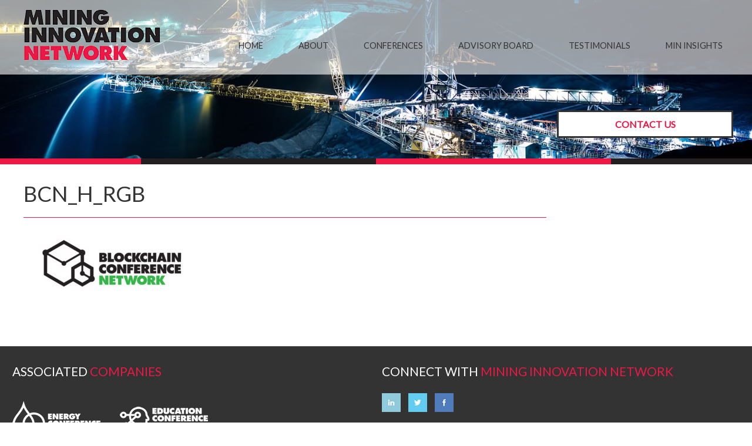

--- FILE ---
content_type: text/html; charset=UTF-8
request_url: https://mininginnovationnetwork.com/home/bcn_h_rgb/
body_size: 8874
content:
<!doctype html>

<!--[if lt IE 7 ]> <html class="ie ie6 ie-lt10 ie-lt9 ie-lt8 ie-lt7 no-js" lang="en-US"> <![endif]-->
<!--[if IE 7 ]>    <html class="ie ie7 ie-lt10 ie-lt9 ie-lt8 no-js" lang="en-US"> <![endif]-->
<!--[if IE 8 ]>    <html class="ie ie8 ie-lt10 ie-lt9 no-js" lang="en-US"> <![endif]-->
<!--[if IE 9 ]>    <html class="ie ie9 ie-lt10 no-js" lang="en-US"> <![endif]-->
<!--[if gt IE 9]><!--><html class="no-js" lang="en-US"><!--<![endif]-->
<!-- the "no-js" class is for Modernizr. -->

<head id="www-sitename-com" data-template-set="html5-reset-wordpress-theme">

	<meta charset="UTF-8">

	<!-- Always force latest IE rendering engine (even in intranet) -->
	<!--[if IE ]>
	<meta http-equiv="X-UA-Compatible" content="IE=edge">
	<![endif]-->

	<title>BCN_H_RGB - Mining Innovation Network</title>

	<meta name="title" content="BCN_H_RGB - Mining Innovation Network">
	<meta name="author" content="Symon Rubens, Mining Innovation Network" />
	<meta name="google-site-verification" content="" />

	<meta name="Copyright" content="Copyright &copy; Mining Innovation Network 2026. All Rights Reserved.">
	<meta name="viewport" content="width=device-width, initial-scale=1.0, maximum-scale=1.0">

	<link rel="shortcut icon" href="">
	<link rel="apple-touch-icon" href="">

	<link rel="shortcut icon" href="https://mininginnovationnetwork.com/wp-content/themes/min2017/_/images/favicon.ico">

	<link rel="stylesheet" href="https://mininginnovationnetwork.com/wp-content/themes/min2017/reset.css" />
	<link rel="stylesheet" href="https://mininginnovationnetwork.com/wp-content/themes/min2017/style.css" />
	<link href="//fonts.googleapis.com/css?family=PT+Sans|Lato:400:700" rel="stylesheet" type="text/css">
	<link href="//maxcdn.bootstrapcdn.com/font-awesome/4.2.0/css/font-awesome.min.css" rel="stylesheet">
	<link rel="stylesheet" href="https://mininginnovationnetwork.com/wp-content/themes/min2017/_/js/shadowbox/shadowbox.css" />
	
	<link rel="profile" href="http://gmpg.org/xfn/11" />
	<link rel="pingback" href="https://mininginnovationnetwork.com/xmlrpc.php" />

	<meta name='robots' content='index, follow, max-image-preview:large, max-snippet:-1, max-video-preview:-1' />
	<style>img:is([sizes="auto" i], [sizes^="auto," i]) { contain-intrinsic-size: 3000px 1500px }</style>
	
	<!-- This site is optimized with the Yoast SEO plugin v19.11 - https://yoast.com/wordpress/plugins/seo/ -->
	<link rel="canonical" href="https://mininginnovationnetwork.com/home/bcn_h_rgb/" />
	<meta property="og:locale" content="en_US" />
	<meta property="og:type" content="article" />
	<meta property="og:title" content="BCN_H_RGB - Mining Innovation Network" />
	<meta property="og:url" content="https://mininginnovationnetwork.com/home/bcn_h_rgb/" />
	<meta property="og:site_name" content="Mining Innovation Network" />
	<meta property="og:image" content="https://mininginnovationnetwork.com/home/bcn_h_rgb" />
	<meta property="og:image:width" content="1947" />
	<meta property="og:image:height" content="874" />
	<meta property="og:image:type" content="image/jpeg" />
	<meta name="twitter:card" content="summary_large_image" />
	<meta name="twitter:site" content="@econferencenet" />
	<script type="application/ld+json" class="yoast-schema-graph">{"@context":"https://schema.org","@graph":[{"@type":"WebPage","@id":"https://mininginnovationnetwork.com/home/bcn_h_rgb/","url":"https://mininginnovationnetwork.com/home/bcn_h_rgb/","name":"BCN_H_RGB - Mining Innovation Network","isPartOf":{"@id":"https://mininginnovationnetwork.com/#website"},"primaryImageOfPage":{"@id":"https://mininginnovationnetwork.com/home/bcn_h_rgb/#primaryimage"},"image":{"@id":"https://mininginnovationnetwork.com/home/bcn_h_rgb/#primaryimage"},"thumbnailUrl":"https://mininginnovationnetwork.com/wp-content/uploads/2018/02/BCN_H_RGB.jpg","datePublished":"2018-02-20T17:50:48+00:00","dateModified":"2018-02-20T17:50:48+00:00","breadcrumb":{"@id":"https://mininginnovationnetwork.com/home/bcn_h_rgb/#breadcrumb"},"inLanguage":"en-US","potentialAction":[{"@type":"ReadAction","target":["https://mininginnovationnetwork.com/home/bcn_h_rgb/"]}]},{"@type":"ImageObject","inLanguage":"en-US","@id":"https://mininginnovationnetwork.com/home/bcn_h_rgb/#primaryimage","url":"https://mininginnovationnetwork.com/wp-content/uploads/2018/02/BCN_H_RGB.jpg","contentUrl":"https://mininginnovationnetwork.com/wp-content/uploads/2018/02/BCN_H_RGB.jpg","width":1947,"height":874},{"@type":"BreadcrumbList","@id":"https://mininginnovationnetwork.com/home/bcn_h_rgb/#breadcrumb","itemListElement":[{"@type":"ListItem","position":1,"name":"Home","item":"https://mininginnovationnetwork.com/"},{"@type":"ListItem","position":2,"name":"Home","item":"https://mininginnovationnetwork.com/"},{"@type":"ListItem","position":3,"name":"BCN_H_RGB"}]},{"@type":"WebSite","@id":"https://mininginnovationnetwork.com/#website","url":"https://mininginnovationnetwork.com/","name":"Mining Innovation Network","description":"Provide world’s best conferences to the mining sector","potentialAction":[{"@type":"SearchAction","target":{"@type":"EntryPoint","urlTemplate":"https://mininginnovationnetwork.com/?s={search_term_string}"},"query-input":"required name=search_term_string"}],"inLanguage":"en-US"}]}</script>
	<!-- / Yoast SEO plugin. -->


<link rel='dns-prefetch' href='//ajax.googleapis.com' />
<link rel="alternate" type="application/rss+xml" title="Mining Innovation Network &raquo; Feed" href="https://mininginnovationnetwork.com/feed/" />
<link rel="alternate" type="application/rss+xml" title="Mining Innovation Network &raquo; Comments Feed" href="https://mininginnovationnetwork.com/comments/feed/" />
<link rel="alternate" type="application/rss+xml" title="Mining Innovation Network &raquo; BCN_H_RGB Comments Feed" href="https://mininginnovationnetwork.com/home/bcn_h_rgb/feed/" />
<script type="text/javascript">
/* <![CDATA[ */
window._wpemojiSettings = {"baseUrl":"https:\/\/s.w.org\/images\/core\/emoji\/16.0.1\/72x72\/","ext":".png","svgUrl":"https:\/\/s.w.org\/images\/core\/emoji\/16.0.1\/svg\/","svgExt":".svg","source":{"concatemoji":"https:\/\/mininginnovationnetwork.com\/wp-includes\/js\/wp-emoji-release.min.js?ver=6.8.3"}};
/*! This file is auto-generated */
!function(s,n){var o,i,e;function c(e){try{var t={supportTests:e,timestamp:(new Date).valueOf()};sessionStorage.setItem(o,JSON.stringify(t))}catch(e){}}function p(e,t,n){e.clearRect(0,0,e.canvas.width,e.canvas.height),e.fillText(t,0,0);var t=new Uint32Array(e.getImageData(0,0,e.canvas.width,e.canvas.height).data),a=(e.clearRect(0,0,e.canvas.width,e.canvas.height),e.fillText(n,0,0),new Uint32Array(e.getImageData(0,0,e.canvas.width,e.canvas.height).data));return t.every(function(e,t){return e===a[t]})}function u(e,t){e.clearRect(0,0,e.canvas.width,e.canvas.height),e.fillText(t,0,0);for(var n=e.getImageData(16,16,1,1),a=0;a<n.data.length;a++)if(0!==n.data[a])return!1;return!0}function f(e,t,n,a){switch(t){case"flag":return n(e,"\ud83c\udff3\ufe0f\u200d\u26a7\ufe0f","\ud83c\udff3\ufe0f\u200b\u26a7\ufe0f")?!1:!n(e,"\ud83c\udde8\ud83c\uddf6","\ud83c\udde8\u200b\ud83c\uddf6")&&!n(e,"\ud83c\udff4\udb40\udc67\udb40\udc62\udb40\udc65\udb40\udc6e\udb40\udc67\udb40\udc7f","\ud83c\udff4\u200b\udb40\udc67\u200b\udb40\udc62\u200b\udb40\udc65\u200b\udb40\udc6e\u200b\udb40\udc67\u200b\udb40\udc7f");case"emoji":return!a(e,"\ud83e\udedf")}return!1}function g(e,t,n,a){var r="undefined"!=typeof WorkerGlobalScope&&self instanceof WorkerGlobalScope?new OffscreenCanvas(300,150):s.createElement("canvas"),o=r.getContext("2d",{willReadFrequently:!0}),i=(o.textBaseline="top",o.font="600 32px Arial",{});return e.forEach(function(e){i[e]=t(o,e,n,a)}),i}function t(e){var t=s.createElement("script");t.src=e,t.defer=!0,s.head.appendChild(t)}"undefined"!=typeof Promise&&(o="wpEmojiSettingsSupports",i=["flag","emoji"],n.supports={everything:!0,everythingExceptFlag:!0},e=new Promise(function(e){s.addEventListener("DOMContentLoaded",e,{once:!0})}),new Promise(function(t){var n=function(){try{var e=JSON.parse(sessionStorage.getItem(o));if("object"==typeof e&&"number"==typeof e.timestamp&&(new Date).valueOf()<e.timestamp+604800&&"object"==typeof e.supportTests)return e.supportTests}catch(e){}return null}();if(!n){if("undefined"!=typeof Worker&&"undefined"!=typeof OffscreenCanvas&&"undefined"!=typeof URL&&URL.createObjectURL&&"undefined"!=typeof Blob)try{var e="postMessage("+g.toString()+"("+[JSON.stringify(i),f.toString(),p.toString(),u.toString()].join(",")+"));",a=new Blob([e],{type:"text/javascript"}),r=new Worker(URL.createObjectURL(a),{name:"wpTestEmojiSupports"});return void(r.onmessage=function(e){c(n=e.data),r.terminate(),t(n)})}catch(e){}c(n=g(i,f,p,u))}t(n)}).then(function(e){for(var t in e)n.supports[t]=e[t],n.supports.everything=n.supports.everything&&n.supports[t],"flag"!==t&&(n.supports.everythingExceptFlag=n.supports.everythingExceptFlag&&n.supports[t]);n.supports.everythingExceptFlag=n.supports.everythingExceptFlag&&!n.supports.flag,n.DOMReady=!1,n.readyCallback=function(){n.DOMReady=!0}}).then(function(){return e}).then(function(){var e;n.supports.everything||(n.readyCallback(),(e=n.source||{}).concatemoji?t(e.concatemoji):e.wpemoji&&e.twemoji&&(t(e.twemoji),t(e.wpemoji)))}))}((window,document),window._wpemojiSettings);
/* ]]> */
</script>
<style id='wp-emoji-styles-inline-css' type='text/css'>

	img.wp-smiley, img.emoji {
		display: inline !important;
		border: none !important;
		box-shadow: none !important;
		height: 1em !important;
		width: 1em !important;
		margin: 0 0.07em !important;
		vertical-align: -0.1em !important;
		background: none !important;
		padding: 0 !important;
	}
</style>
<link rel='stylesheet' id='wp-block-library-css' href='https://mininginnovationnetwork.com/wp-includes/css/dist/block-library/style.min.css?ver=6.8.3' type='text/css' media='all' />
<style id='classic-theme-styles-inline-css' type='text/css'>
/*! This file is auto-generated */
.wp-block-button__link{color:#fff;background-color:#32373c;border-radius:9999px;box-shadow:none;text-decoration:none;padding:calc(.667em + 2px) calc(1.333em + 2px);font-size:1.125em}.wp-block-file__button{background:#32373c;color:#fff;text-decoration:none}
</style>
<style id='global-styles-inline-css' type='text/css'>
:root{--wp--preset--aspect-ratio--square: 1;--wp--preset--aspect-ratio--4-3: 4/3;--wp--preset--aspect-ratio--3-4: 3/4;--wp--preset--aspect-ratio--3-2: 3/2;--wp--preset--aspect-ratio--2-3: 2/3;--wp--preset--aspect-ratio--16-9: 16/9;--wp--preset--aspect-ratio--9-16: 9/16;--wp--preset--color--black: #000000;--wp--preset--color--cyan-bluish-gray: #abb8c3;--wp--preset--color--white: #ffffff;--wp--preset--color--pale-pink: #f78da7;--wp--preset--color--vivid-red: #cf2e2e;--wp--preset--color--luminous-vivid-orange: #ff6900;--wp--preset--color--luminous-vivid-amber: #fcb900;--wp--preset--color--light-green-cyan: #7bdcb5;--wp--preset--color--vivid-green-cyan: #00d084;--wp--preset--color--pale-cyan-blue: #8ed1fc;--wp--preset--color--vivid-cyan-blue: #0693e3;--wp--preset--color--vivid-purple: #9b51e0;--wp--preset--gradient--vivid-cyan-blue-to-vivid-purple: linear-gradient(135deg,rgba(6,147,227,1) 0%,rgb(155,81,224) 100%);--wp--preset--gradient--light-green-cyan-to-vivid-green-cyan: linear-gradient(135deg,rgb(122,220,180) 0%,rgb(0,208,130) 100%);--wp--preset--gradient--luminous-vivid-amber-to-luminous-vivid-orange: linear-gradient(135deg,rgba(252,185,0,1) 0%,rgba(255,105,0,1) 100%);--wp--preset--gradient--luminous-vivid-orange-to-vivid-red: linear-gradient(135deg,rgba(255,105,0,1) 0%,rgb(207,46,46) 100%);--wp--preset--gradient--very-light-gray-to-cyan-bluish-gray: linear-gradient(135deg,rgb(238,238,238) 0%,rgb(169,184,195) 100%);--wp--preset--gradient--cool-to-warm-spectrum: linear-gradient(135deg,rgb(74,234,220) 0%,rgb(151,120,209) 20%,rgb(207,42,186) 40%,rgb(238,44,130) 60%,rgb(251,105,98) 80%,rgb(254,248,76) 100%);--wp--preset--gradient--blush-light-purple: linear-gradient(135deg,rgb(255,206,236) 0%,rgb(152,150,240) 100%);--wp--preset--gradient--blush-bordeaux: linear-gradient(135deg,rgb(254,205,165) 0%,rgb(254,45,45) 50%,rgb(107,0,62) 100%);--wp--preset--gradient--luminous-dusk: linear-gradient(135deg,rgb(255,203,112) 0%,rgb(199,81,192) 50%,rgb(65,88,208) 100%);--wp--preset--gradient--pale-ocean: linear-gradient(135deg,rgb(255,245,203) 0%,rgb(182,227,212) 50%,rgb(51,167,181) 100%);--wp--preset--gradient--electric-grass: linear-gradient(135deg,rgb(202,248,128) 0%,rgb(113,206,126) 100%);--wp--preset--gradient--midnight: linear-gradient(135deg,rgb(2,3,129) 0%,rgb(40,116,252) 100%);--wp--preset--font-size--small: 13px;--wp--preset--font-size--medium: 20px;--wp--preset--font-size--large: 36px;--wp--preset--font-size--x-large: 42px;--wp--preset--spacing--20: 0.44rem;--wp--preset--spacing--30: 0.67rem;--wp--preset--spacing--40: 1rem;--wp--preset--spacing--50: 1.5rem;--wp--preset--spacing--60: 2.25rem;--wp--preset--spacing--70: 3.38rem;--wp--preset--spacing--80: 5.06rem;--wp--preset--shadow--natural: 6px 6px 9px rgba(0, 0, 0, 0.2);--wp--preset--shadow--deep: 12px 12px 50px rgba(0, 0, 0, 0.4);--wp--preset--shadow--sharp: 6px 6px 0px rgba(0, 0, 0, 0.2);--wp--preset--shadow--outlined: 6px 6px 0px -3px rgba(255, 255, 255, 1), 6px 6px rgba(0, 0, 0, 1);--wp--preset--shadow--crisp: 6px 6px 0px rgba(0, 0, 0, 1);}:where(.is-layout-flex){gap: 0.5em;}:where(.is-layout-grid){gap: 0.5em;}body .is-layout-flex{display: flex;}.is-layout-flex{flex-wrap: wrap;align-items: center;}.is-layout-flex > :is(*, div){margin: 0;}body .is-layout-grid{display: grid;}.is-layout-grid > :is(*, div){margin: 0;}:where(.wp-block-columns.is-layout-flex){gap: 2em;}:where(.wp-block-columns.is-layout-grid){gap: 2em;}:where(.wp-block-post-template.is-layout-flex){gap: 1.25em;}:where(.wp-block-post-template.is-layout-grid){gap: 1.25em;}.has-black-color{color: var(--wp--preset--color--black) !important;}.has-cyan-bluish-gray-color{color: var(--wp--preset--color--cyan-bluish-gray) !important;}.has-white-color{color: var(--wp--preset--color--white) !important;}.has-pale-pink-color{color: var(--wp--preset--color--pale-pink) !important;}.has-vivid-red-color{color: var(--wp--preset--color--vivid-red) !important;}.has-luminous-vivid-orange-color{color: var(--wp--preset--color--luminous-vivid-orange) !important;}.has-luminous-vivid-amber-color{color: var(--wp--preset--color--luminous-vivid-amber) !important;}.has-light-green-cyan-color{color: var(--wp--preset--color--light-green-cyan) !important;}.has-vivid-green-cyan-color{color: var(--wp--preset--color--vivid-green-cyan) !important;}.has-pale-cyan-blue-color{color: var(--wp--preset--color--pale-cyan-blue) !important;}.has-vivid-cyan-blue-color{color: var(--wp--preset--color--vivid-cyan-blue) !important;}.has-vivid-purple-color{color: var(--wp--preset--color--vivid-purple) !important;}.has-black-background-color{background-color: var(--wp--preset--color--black) !important;}.has-cyan-bluish-gray-background-color{background-color: var(--wp--preset--color--cyan-bluish-gray) !important;}.has-white-background-color{background-color: var(--wp--preset--color--white) !important;}.has-pale-pink-background-color{background-color: var(--wp--preset--color--pale-pink) !important;}.has-vivid-red-background-color{background-color: var(--wp--preset--color--vivid-red) !important;}.has-luminous-vivid-orange-background-color{background-color: var(--wp--preset--color--luminous-vivid-orange) !important;}.has-luminous-vivid-amber-background-color{background-color: var(--wp--preset--color--luminous-vivid-amber) !important;}.has-light-green-cyan-background-color{background-color: var(--wp--preset--color--light-green-cyan) !important;}.has-vivid-green-cyan-background-color{background-color: var(--wp--preset--color--vivid-green-cyan) !important;}.has-pale-cyan-blue-background-color{background-color: var(--wp--preset--color--pale-cyan-blue) !important;}.has-vivid-cyan-blue-background-color{background-color: var(--wp--preset--color--vivid-cyan-blue) !important;}.has-vivid-purple-background-color{background-color: var(--wp--preset--color--vivid-purple) !important;}.has-black-border-color{border-color: var(--wp--preset--color--black) !important;}.has-cyan-bluish-gray-border-color{border-color: var(--wp--preset--color--cyan-bluish-gray) !important;}.has-white-border-color{border-color: var(--wp--preset--color--white) !important;}.has-pale-pink-border-color{border-color: var(--wp--preset--color--pale-pink) !important;}.has-vivid-red-border-color{border-color: var(--wp--preset--color--vivid-red) !important;}.has-luminous-vivid-orange-border-color{border-color: var(--wp--preset--color--luminous-vivid-orange) !important;}.has-luminous-vivid-amber-border-color{border-color: var(--wp--preset--color--luminous-vivid-amber) !important;}.has-light-green-cyan-border-color{border-color: var(--wp--preset--color--light-green-cyan) !important;}.has-vivid-green-cyan-border-color{border-color: var(--wp--preset--color--vivid-green-cyan) !important;}.has-pale-cyan-blue-border-color{border-color: var(--wp--preset--color--pale-cyan-blue) !important;}.has-vivid-cyan-blue-border-color{border-color: var(--wp--preset--color--vivid-cyan-blue) !important;}.has-vivid-purple-border-color{border-color: var(--wp--preset--color--vivid-purple) !important;}.has-vivid-cyan-blue-to-vivid-purple-gradient-background{background: var(--wp--preset--gradient--vivid-cyan-blue-to-vivid-purple) !important;}.has-light-green-cyan-to-vivid-green-cyan-gradient-background{background: var(--wp--preset--gradient--light-green-cyan-to-vivid-green-cyan) !important;}.has-luminous-vivid-amber-to-luminous-vivid-orange-gradient-background{background: var(--wp--preset--gradient--luminous-vivid-amber-to-luminous-vivid-orange) !important;}.has-luminous-vivid-orange-to-vivid-red-gradient-background{background: var(--wp--preset--gradient--luminous-vivid-orange-to-vivid-red) !important;}.has-very-light-gray-to-cyan-bluish-gray-gradient-background{background: var(--wp--preset--gradient--very-light-gray-to-cyan-bluish-gray) !important;}.has-cool-to-warm-spectrum-gradient-background{background: var(--wp--preset--gradient--cool-to-warm-spectrum) !important;}.has-blush-light-purple-gradient-background{background: var(--wp--preset--gradient--blush-light-purple) !important;}.has-blush-bordeaux-gradient-background{background: var(--wp--preset--gradient--blush-bordeaux) !important;}.has-luminous-dusk-gradient-background{background: var(--wp--preset--gradient--luminous-dusk) !important;}.has-pale-ocean-gradient-background{background: var(--wp--preset--gradient--pale-ocean) !important;}.has-electric-grass-gradient-background{background: var(--wp--preset--gradient--electric-grass) !important;}.has-midnight-gradient-background{background: var(--wp--preset--gradient--midnight) !important;}.has-small-font-size{font-size: var(--wp--preset--font-size--small) !important;}.has-medium-font-size{font-size: var(--wp--preset--font-size--medium) !important;}.has-large-font-size{font-size: var(--wp--preset--font-size--large) !important;}.has-x-large-font-size{font-size: var(--wp--preset--font-size--x-large) !important;}
:where(.wp-block-post-template.is-layout-flex){gap: 1.25em;}:where(.wp-block-post-template.is-layout-grid){gap: 1.25em;}
:where(.wp-block-columns.is-layout-flex){gap: 2em;}:where(.wp-block-columns.is-layout-grid){gap: 2em;}
:root :where(.wp-block-pullquote){font-size: 1.5em;line-height: 1.6;}
</style>
<link rel='stylesheet' id='contact-form-7-css' href='https://mininginnovationnetwork.com/wp-content/plugins/contact-form-7/includes/css/styles.css?ver=5.6.4' type='text/css' media='all' />
<link rel='stylesheet' id='rotatingtweets-css' href='https://mininginnovationnetwork.com/wp-content/plugins/rotatingtweets/css/style.css?ver=6.8.3' type='text/css' media='all' />
<link rel='stylesheet' id='social_comments_rtl-css' href='https://mininginnovationnetwork.com/wp-content/plugins/social-comments/assets/css/social_comments.css?ver=6.8.3' type='text/css' media='all' />
<script type="text/javascript" src="//ajax.googleapis.com/ajax/libs/jquery/2.0.3/jquery.min.js?ver=6.8.3" id="jquery-js"></script>
<link rel="https://api.w.org/" href="https://mininginnovationnetwork.com/wp-json/" /><link rel="alternate" title="JSON" type="application/json" href="https://mininginnovationnetwork.com/wp-json/wp/v2/media/10981" /><link rel="EditURI" type="application/rsd+xml" title="RSD" href="https://mininginnovationnetwork.com/xmlrpc.php?rsd" />
<link rel='shortlink' href='https://mininginnovationnetwork.com/?p=10981' />
<link rel="alternate" title="oEmbed (JSON)" type="application/json+oembed" href="https://mininginnovationnetwork.com/wp-json/oembed/1.0/embed?url=https%3A%2F%2Fmininginnovationnetwork.com%2Fhome%2Fbcn_h_rgb%2F" />
<link rel="alternate" title="oEmbed (XML)" type="text/xml+oembed" href="https://mininginnovationnetwork.com/wp-json/oembed/1.0/embed?url=https%3A%2F%2Fmininginnovationnetwork.com%2Fhome%2Fbcn_h_rgb%2F&#038;format=xml" />
			<script type="text/javascript">
				var _gaq = _gaq || [];

									_gaq.push(['_setAccount', 'UA-58879378-1']);
					                                        					_gaq.push(['_trackPageview']);
				
                
				(function() {
				var ga = document.createElement('script'); ga.type = 'text/javascript'; ga.async = true;
                				    ga.src = ('https:' == document.location.protocol ? 'https://ssl' : 'http://www') + '.google-analytics.com/ga.js';
                				var s = document.getElementsByTagName('script')[0]; s.parentNode.insertBefore(ga, s);
				})();
			</script>

        	<script src="https://mininginnovationnetwork.com/wp-content/themes/min2017/_/js/shadowbox/shadowbox-ck.js"></script>	
	<script src="https://cdnjs.cloudflare.com/ajax/libs/jquery-backstretch/2.0.4/jquery.backstretch.min.js"></script>
	<script type="text/javascript" src="https://secure.leadforensics.com/js/53151.js" ></script>
	<noscript><img src="https://secure.leadforensics.com/53151.png" style="display:none;" /></noscript> 
	
	<script>
		$(function(){
		
		$('#main_slider').backstretch([
		"https://mininginnovationnetwork.com/wp-content/uploads/2019/07/mining-01.jpg","https://mininginnovationnetwork.com/wp-content/uploads/2019/07/mining-3.jpg","https://mininginnovationnetwork.com/wp-content/uploads/2019/07/mining-2.jpg","https://mininginnovationnetwork.com/wp-content/uploads/2019/07/mining-4.jpg"		], {duration: 5000, fade: 750});
		
		});
	</script>
</head>

<body class="attachment wp-singular attachment-template-default attachmentid-10981 attachment-jpeg wp-theme-min2017">

<section canvas="container">

<section id="wrapper">
	
		<a href="#" class="mobileMenuToggle" id="headerToggle">
			<i class="fa fa-fw fa-bars"></i>
		</a>
		
	<header>
		
		<section class="clearfix" id="navHeader">
			
			<section class="body_content">
			
			<h1 id="logo">
				<a href="https://mininginnovationnetwork.com" title="Mining Innovation Network">
					The Blockchain Conference Network
				</a>
			</h1>
				
				<nav id="main_menu" role="navigation">
						<div class="clearfix"><ul id="main_nav"><li id="menu-item-10905" class="menu-item menu-item-type-post_type menu-item-object-page menu-item-home menu-item-10905"><a href="https://mininginnovationnetwork.com/">Home</a></li>
<li id="menu-item-10906" class="menu-item menu-item-type-post_type menu-item-object-page menu-item-has-children menu-item-10906"><a href="https://mininginnovationnetwork.com/about/">About</a>
<ul class="sub-menu">
	<li id="menu-item-10907" class="menu-item menu-item-type-post_type menu-item-object-page menu-item-10907"><a href="https://mininginnovationnetwork.com/about/">About MIN</a></li>
	<li id="menu-item-11251" class="menu-item menu-item-type-post_type menu-item-object-page menu-item-11251"><a href="https://mininginnovationnetwork.com/the-team/">The Team</a></li>
	<li id="menu-item-10916" class="menu-item menu-item-type-post_type menu-item-object-page menu-item-10916"><a href="https://mininginnovationnetwork.com/contact-us/">Contact Us</a></li>
</ul>
</li>
<li id="menu-item-10908" class="menu-item menu-item-type-post_type menu-item-object-page menu-item-has-children menu-item-10908"><a href="https://mininginnovationnetwork.com/events/">Conferences</a>
<ul class="sub-menu">
	<li id="menu-item-10909" class="menu-item menu-item-type-post_type menu-item-object-page menu-item-10909"><a href="https://mininginnovationnetwork.com/events/">List of Events</a></li>
	<li id="menu-item-11136" class="menu-item menu-item-type-post_type menu-item-object-page menu-item-11136"><a href="https://mininginnovationnetwork.com/events/past-events/">Past Events</a></li>
</ul>
</li>
<li id="menu-item-11219" class="menu-item menu-item-type-post_type menu-item-object-page menu-item-has-children menu-item-11219"><a href="https://mininginnovationnetwork.com/advisory-board/">Advisory Board</a>
<ul class="sub-menu">
	<li id="menu-item-11310" class="menu-item menu-item-type-post_type menu-item-object-page menu-item-11310"><a href="https://mininginnovationnetwork.com/advisory-board/rest-of-the-world/">Australia</a></li>
	<li id="menu-item-11309" class="menu-item menu-item-type-post_type menu-item-object-page menu-item-11309"><a href="https://mininginnovationnetwork.com/advisory-board/latam-america/">LATAM</a></li>
</ul>
</li>
<li id="menu-item-10913" class="menu-item menu-item-type-post_type menu-item-object-page menu-item-10913"><a href="https://mininginnovationnetwork.com/testimonials-2/">Testimonials</a></li>
<li id="menu-item-10933" class="menu-item menu-item-type-post_type menu-item-object-page menu-item-10933"><a href="https://mininginnovationnetwork.com/insights/">MIN Insights</a></li>
</ul></div>					
				</nav>
				
			</section>

		</section>
		
			<section class="full_width" id="main_slider">
				
			<div class="body_content" id="strapline">				
				
				<aside id="headerForm">
										<a href="/contact-us/" title="Contact Us" class="fancy fancyWhite">contact us</a>
				</aside>
				
				</section>
			<section class="section_border"></section>

		
	</header>
	

	<section class="full-width clearfix" id="main-content">

		<section class="body_content clearfix">


			<div class="row clearfix">
				
				<div class="span_three_quarters">
					<h2 class="pageHeader">BCN_H_RGB</h2>
					
					<p class="attachment"><a href='https://mininginnovationnetwork.com/wp-content/uploads/2018/02/BCN_H_RGB.jpg'><img decoding="async" width="300" height="135" src="https://mininginnovationnetwork.com/wp-content/uploads/2018/02/BCN_H_RGB-300x135.jpg" class="attachment-medium size-medium" alt="" srcset="https://mininginnovationnetwork.com/wp-content/uploads/2018/02/BCN_H_RGB-300x135.jpg 300w, https://mininginnovationnetwork.com/wp-content/uploads/2018/02/BCN_H_RGB-768x345.jpg 768w, https://mininginnovationnetwork.com/wp-content/uploads/2018/02/BCN_H_RGB-1024x460.jpg 1024w, https://mininginnovationnetwork.com/wp-content/uploads/2018/02/BCN_H_RGB.jpg 1947w" sizes="(max-width: 300px) 100vw, 300px" /></a></p>
	
				</div>
	
	
				<div class="span_quarter">
	
										
				</div>

	
	
				

			</div>

	</section>

	</section>

		




<section class="full-width" id="footerHolder">
	
		<footer id="footer" class="row clearfix">
			
			<div class="span_full clearfix">
				
				<div class="span_half" id="associatedCompanies">
					<h2>Associated <span>Companies</span></h2>
					<a href="https://energyconferencenetwork.com" title="Energy Conference Network"><img src="https://mininginnovationnetwork.com/wp-content/themes/min2017/_/images/ecn-footer.png" alt="Energy Conference Network" /></a>
										<a href="https://educationconferencenetwork.com" title="Education Conference Network"><img src="https://mininginnovationnetwork.com/wp-content/themes/min2017/_/images/edu-footer.png" alt="Education Conference Network" /></a>

					
					
				</div>
				
				<div class="span_half">
					
					<h2>Connect with <span>Mining Innovation Network</span></h2>
			
					<ul class="socialIcons">
						
						<li><a target="display" id="social-LI" href="https://www.linkedin.com/company/mining-innovation-network" title="Follow Mining Innovation Network on LinkedIn">LinkedIn</a></li>
						<li><a target="display" id="social-TW" href="https://twitter.com/MiningInnovNet" title="Follow Mining Innovation Network on Twitter">Twitter</a></li>
						<li><a target="display" id="social-FB" href="https://www.facebook.com/MiningInnovationNetwork/" title="Follow Mining Innovation Network on Facebook">Facebook</a></li>
						
					</ul>			


				</div>

			</div>
			
			<div class="footerLinks">
			
				<div id="footerMenu" class="clearfix"><ul id="footer_nav"><li id="menu-item-5080" class="menu-item menu-item-type-post_type menu-item-object-page menu-item-5080"><a href="https://mininginnovationnetwork.com/privacy-policy/">Privacy Policy</a></li>
<li id="menu-item-5148" class="menu-item menu-item-type-post_type menu-item-object-page menu-item-5148"><a href="https://mininginnovationnetwork.com/contact-us/">Contact Us</a></li>
</ul></div>			
	
				 <div><small>&copy;2026 Mining Innovation Network</small></div>

			</div>
		</footer>

</section>
</section>
</section>

		<div off-canvas="sideMenu left push" id="slideBarNav">
			<!-- Your left Slidebar content. -->
				<p class="toggleClose">
					<a href="#" id="slideBarClose">
						<i class="fa fa-close"></i>
					</a>
				</p>

			<div id="slidebarMenu" class="clearfix"><ul id="slide_nav"><li id="menu-item-5022" class="menu-item menu-item-type-post_type menu-item-object-page menu-item-home menu-item-5022"><a href="https://mininginnovationnetwork.com/">Home</a></li>
<li id="menu-item-5035" class="menu-item menu-item-type-post_type menu-item-object-page menu-item-has-children menu-item-5035"><a href="https://mininginnovationnetwork.com/about/">About</a>
<ul class="sub-menu">
	<li id="menu-item-11129" class="menu-item menu-item-type-post_type menu-item-object-page menu-item-11129"><a href="https://mininginnovationnetwork.com/advisory-board/">Advisory Board</a></li>
</ul>
</li>
<li id="menu-item-5085" class="menu-item menu-item-type-post_type menu-item-object-page menu-item-5085"><a href="https://mininginnovationnetwork.com/events/">Conferences</a></li>
<li id="menu-item-5075" class="menu-item menu-item-type-post_type menu-item-object-page menu-item-5075"><a href="https://mininginnovationnetwork.com/testimonials-2/">Testimonials</a></li>
<li id="menu-item-5776" class="menu-item menu-item-type-post_type menu-item-object-page menu-item-5776"><a href="https://mininginnovationnetwork.com/networking-2/">MIN Insights</a></li>
<li id="menu-item-5103" class="menu-item menu-item-type-post_type menu-item-object-page menu-item-5103"><a href="https://mininginnovationnetwork.com/the-team/">The Team</a></li>
<li id="menu-item-10843" class="menu-item menu-item-type-custom menu-item-object-custom menu-item-10843"><a href="https://www.talkingiotinenergy.com/">Blog</a></li>
</ul></div>			
			
		</div>
<script type="text/javascript">
adroll_adv_id = "TK7IEF2RONGCDFELEI5Y6Y";
adroll_pix_id = "YXO6GRLCJBGB7L4VNI4ZT5";
(function () {
var oldonload = window.onload;
window.onload = function(){
   __adroll_loaded=true;
   var scr = document.createElement("script");
   var host = (("https:" == document.location.protocol) ? "https://s.adroll.com" : "http://a.adroll.com");
   scr.setAttribute('async', 'true');
   scr.type = "text/javascript";
   scr.src = host + "/j/roundtrip.js";
   ((document.getElementsByTagName('head') || [null])[0] ||
    document.getElementsByTagName('script')[0].parentNode).appendChild(scr);
   if(oldonload){oldonload()}};
}());
</script>

	<script type="speculationrules">
{"prefetch":[{"source":"document","where":{"and":[{"href_matches":"\/*"},{"not":{"href_matches":["\/wp-*.php","\/wp-admin\/*","\/wp-content\/uploads\/*","\/wp-content\/*","\/wp-content\/plugins\/*","\/wp-content\/themes\/min2017\/*","\/*\\?(.+)"]}},{"not":{"selector_matches":"a[rel~=\"nofollow\"]"}},{"not":{"selector_matches":".no-prefetch, .no-prefetch a"}}]},"eagerness":"conservative"}]}
</script>

<!-- DO NOT COPY THIS SNIPPET! &mdash; HubSpot Identification Code -->
<script type="text/javascript">
(function(d,w) {
w._hsq = w._hsq || [];
w._hsq.push(["setContentType", "standard-page"]);
})(document, window);
</script>
<!-- End of HubSpot Identification Code &mdash; DO NOT COPY THIS SNIPPET! -->

<!-- Start of Async HubSpot Analytics Code for WordPress v1.2.2 -->
<script type="text/javascript" id="hs-script-loader" async defer src="//js.hs-scripts.com/1899408.js"></script>
<!-- End of Async HubSpot Analytics Code -->
<script type="text/javascript" src="https://mininginnovationnetwork.com/wp-content/plugins/contact-form-7/includes/swv/js/index.js?ver=5.6.4" id="swv-js"></script>
<script type="text/javascript" id="contact-form-7-js-extra">
/* <![CDATA[ */
var wpcf7 = {"api":{"root":"https:\/\/mininginnovationnetwork.com\/wp-json\/","namespace":"contact-form-7\/v1"},"cached":"1"};
/* ]]> */
</script>
<script type="text/javascript" src="https://mininginnovationnetwork.com/wp-content/plugins/contact-form-7/includes/js/index.js?ver=5.6.4" id="contact-form-7-js"></script>
<script type="text/javascript" src="https://mininginnovationnetwork.com/wp-includes/js/comment-reply.min.js?ver=6.8.3" id="comment-reply-js" async="async" data-wp-strategy="async"></script>
<script type="text/javascript" src="https://mininginnovationnetwork.com/wp-includes/js/jquery/ui/core.min.js?ver=1.13.3" id="jquery-ui-core-js"></script>
<script type="text/javascript" src="https://mininginnovationnetwork.com/wp-includes/js/jquery/ui/tabs.min.js?ver=1.13.3" id="jquery-ui-tabs-js"></script>


<!-- jQuery is called via the WordPress-friendly way via functions.php -->

<!-- this is where we put our custom functions -->
<script src="https://mininginnovationnetwork.com/wp-content/themes/min2017/_/js/jquery.bxslider-ck.js"></script>
<script src="https://mininginnovationnetwork.com/wp-content/themes/min2017/_/js/owl.carousel-ck.js"></script>
<script src="https://mininginnovationnetwork.com/wp-content/themes/min2017/_/js/slidebars-ck.js"></script>
<script src="https://mininginnovationnetwork.com/wp-content/themes/min2017/_/js/countTo-ck.js"></script>
<script src="https://mininginnovationnetwork.com/wp-content/themes/min2017/_/js/matchheight-ck.js"></script>
<script src="https://mininginnovationnetwork.com/wp-content/themes/min2017/_/js/jquery.cookie.min.js"></script>
<script src="https://mininginnovationnetwork.com/wp-content/themes/min2017/_/js/functions-ck.js"></script>


<script type="text/javascript"> var fesdpid = 'K77H4vTft4'; var fesdp_BaseURL = (("https:" == document.location.protocol) ? "https://fe.sitedataprocessing.com/fewv1/" : "http://fe.sitedataprocessing.com/fewv1/");(function () { var va = document.createElement('script'); va.type = 'text/javascript'; va.async = true; va.src = fesdp_BaseURL + 'Scripts/fewliveasync.js'; var sv = document.getElementsByTagName('script')[0]; sv.parentNode.insertBefore(va, sv); })(); </script>



<!-- Global site tag (gtag.js) - Google Analytics -->
<script async src="https://www.googletagmanager.com/gtag/js?id=UA-111045302-1"></script>
<script>
  window.dataLayer = window.dataLayer || [];
  function gtag(){dataLayer.push(arguments);}
  gtag('js', new Date());

  gtag('config', 'UA-111045302-1');
</script>


<!-- Google Code for Remarketing Tag -->
<!--------------------------------------------------
Remarketing tags may not be associated with personally identifiable information or placed on pages related to sensitive categories. See more information and instructions on how to setup the tag on: http://google.com/ads/remarketingsetup
--------------------------------------------------->
<script type="text/javascript">
/* <![CDATA[ */
var google_conversion_id = 941030523;
var google_custom_params = window.google_tag_params;
var google_remarketing_only = true;
/* ]]> */
</script>
<script type="text/javascript" src="//www.googleadservices.com/pagead/conversion.js">
</script>
<noscript>
<div style="display:inline;">
<img height="1" width="1" style="border-style:none;" alt="" src="//googleads.g.doubleclick.net/pagead/viewthroughconversion/941030523/?value=0&amp;guid=ON&amp;script=0"/>
</div>
</noscript>



<!-- Start of HubSpot Embed Code -->
<script type="text/javascript" id="hs-script-loader" async defer src="//js.hs-scripts.com/1899408.js"></script>
<!-- End of HubSpot Embed Code -->

</body>

</html>